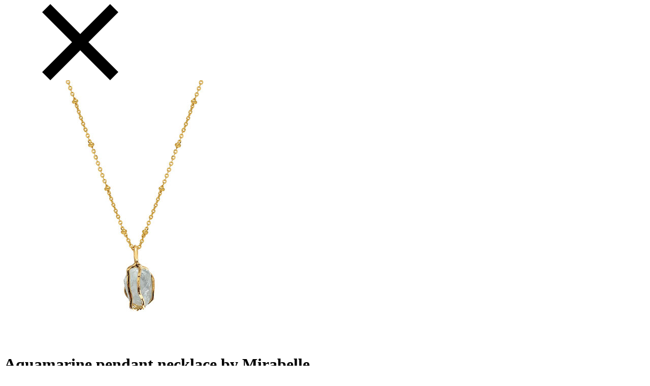

--- FILE ---
content_type: text/html;charset=UTF-8
request_url: https://www.vam.ac.uk/on/demandware.store/Sites-vam-Site/default/Product-ShowQuickView?pid=163640
body_size: 1823
content:
<div class="b-modal js-modal b-modal--active" role="dialog">
    <div class="b-product-quickview" data-pid="163640">
        <div class="u-close-btn js-close-btn">
            <svg class="u-close-btn__icon js-close-icon" role="img" aria-label="Close icon">
                <use xlink:href="/on/demandware.static/-/Library-Sites-VAMSharedLibrary/default/v1769837725016/images/fractal/vamicons.svg#close"></use>
            </svg>
        </div>
        
            














<!DOCTYPE html>
<html lang="en-gb" dir="ltr" prefix="og: http://ogp.me/ns#">












<body class="theme-teal-green">
<div class="page" data-action="Product-ShowQuickView" data-querystring="pid=163640" >

    

    
    
    

    <!-- CQuotient Activity Tracking (viewProduct-cquotient.js) -->
<script type="text/javascript">//<!--
/* <![CDATA[ */
(function(){
	try {
		if(window.CQuotient) {
			var cq_params = {};
			cq_params.product = {
					id: '163640',
					sku: '',
					type: '',
					alt_id: ''
				};
			cq_params.realm = "BDFC";
			cq_params.siteId = "vam";
			cq_params.instanceType = "prd";
			window.CQuotient.trackViewProduct(cq_params);
		}
	} catch(err) {}
})();
/* ]]> */
// -->
</script>
<script type="text/javascript">//<!--
/* <![CDATA[ (viewProduct-active_data.js) */
dw.ac._capture({id: "163640", type: "detail"});
/* ]]> */
// -->
</script>
        <div class="b-product-details " data-pid="163640" role="dialog" data-in-modal="true">
            
            

            
            <div class="b-container b-container--max">
                <div class="b-info">
                    
                    

                    <div class="b-row">
                        
                        <div class="b-col-xs-12 b-col-sm-6 b-col-md-6 b-images">
                            
<div class="js-main-carousel b-main-carousel" aria-label="Carousel" data-icons="/on/demandware.static/-/Library-Sites-VAMSharedLibrary/default/dw1e5fdfee/images/fractal/vamicons.svg"
    data-left-arrow-label="Left arrow icon"
    data-right-arrow-label="Right arrow icon">
    
        <img class="b-main-carousel__image" src="https://www.vam.ac.uk/dw/image/v2/BDFC_PRD/on/demandware.static/-/Sites-VAM_MasterShop/default/dw5aa72894/pdp-images/products/163640.jpg?sw=520&amp;sh=520" alt="Aquamarine pendant necklace by Mirabelle" data-zoom="false" data-zoom-src="https://www.vam.ac.uk/dw/image/v2/BDFC_PRD/on/demandware.static/-/Sites-VAM_MasterShop/default/dw5aa72894/pdp-images/products/163640.jpg?sw=1200&amp;sh=1200" itemprop="image" />
    
</div>




                        </div>

                        
                        <div class="b-col-xs-12 b-col-sm-6 b-col-md-6 b-components">
                            

                            

                            <h1 class="u-title">Aquamarine pendant necklace by Mirabelle</h1>
                            

                            
                                
    <div class="b-price">
        
        


<span class="u-allprices">
    
    
    

    
    <meta itemprop="priceCurrency" content="GBP" />
    <span class="u-sales">
        
        
        
            
        
        <span class="u-value" itemprop="price" content="60.00">
            &pound;60
        </span>
    </span>
</span>

    </div>


                            

                            

                            
                            
<div class="b-availability" data-ready-to-order="false" data-available="false">
    









<p class="u-availability-msg u-availability-msg--red " tabindex="0" aria-label="Out of Stock">
    Out of Stock
</p>



</div>


                            
                            

                            <div class="b-addtocart-container">
                                
                            </div>

                            
                                <div class="u-link-details-wrapper">
    <a href="/shop/jewellery/necklaces/aquamarine-pendant-necklace-by-mirabelle-163640.html">
        <span class="u-link">
            View details
        </span>
        <span class="u-link--arrow">
        </span>
    </a>
</div>
                            

                            
                            
                            
                            
                            
                                <div class="b-paypal-message-wrapper mt-4">
                                    <div
                                        data-pp-message
                                        data-pp-style-layout="text"
                                        data-pp-style-logo-type="inline"
                                        data-pp-style-text-color="black"
                                        data-pp-style-text-size="15"
                                        data-pp-amount="60.0"
                                        data-pp-style-text-align="left"
                                        data-pp-placement="product">
                                    </div>
                                </div>
                            

                        </div>
                    </div>
                </div>

                
            </div>
        </div>
    

    

</div>
<script defer src="/on/demandware.static/Sites-vam-Site/-/default/v1769837725016/js/main.js"></script>
<script defer src="/on/demandware.static/Sites-vam-Site/-/default/v1769837725016/js/lib/lazysizes.min.js"></script>

    
        <script defer type="text/javascript" src="/on/demandware.static/Sites-vam-Site/-/default/v1769837725016/js/lib/slick.min.js"></script>
    

    
        <script defer type="text/javascript" src="/on/demandware.static/Sites-vam-Site/-/default/v1769837725016/js/lib/drift.min.js"></script>
    

    
        <script defer type="text/javascript" src="/on/demandware.static/Sites-vam-Site/-/default/v1769837725016/js/lib/pinch-zoom.min.js"></script>
    

    
        <script defer type="text/javascript" src="/on/demandware.static/Sites-vam-Site/-/default/v1769837725016/js/productDetails.js"></script>
    

    
        <script defer type="text/javascript" src="/on/demandware.static/Sites-vam-Site/-/default/v1769837725016/js/lib/tooltipster.min.js"></script>
    



<script>
    if (/MSIE|Trident/.test(window.navigator.userAgent)) {
        // Fetches external SVGs referenced in use tags
        var svgTag = document.createElement('script');
        svgTag.src = "/on/demandware.static/Sites-vam-Site/-/default/v1769837725016/js/lib/svgxuse.min.js";
        document.body.appendChild(svgTag);

        // Methods to work with the query string of a URL
        var urlTag = document.createElement('script');
        urlTag.src = "/on/demandware.static/Sites-vam-Site/-/default/v1769837725016/js/lib/url-search-params-polyfill.min.js";
        document.body.appendChild(urlTag);
    }
</script>

<!-- Demandware Analytics code 1.0 (body_end-analytics-tracking-asynch.js) -->
<script type="text/javascript">//<!--
/* <![CDATA[ */
function trackPage() {
    try{
        var trackingUrl = "https://www.vam.ac.uk/on/demandware.store/Sites-vam-Site/default/__Analytics-Start";
        var dwAnalytics = dw.__dwAnalytics.getTracker(trackingUrl);
        if (typeof dw.ac == "undefined") {
            dwAnalytics.trackPageView();
        } else {
            dw.ac.setDWAnalytics(dwAnalytics);
        }
    }catch(err) {};
}
/* ]]> */
// -->
</script>
<script type="text/javascript" src="/on/demandware.static/Sites-vam-Site/-/default/v1769837725016/internal/jscript/dwanalytics-22.2.js" async="async" onload="trackPage()"></script>
<!-- Demandware Active Data (body_end-active_data.js) -->
<script src="/on/demandware.static/Sites-vam-Site/-/default/v1769837725016/internal/jscript/dwac-21.7.js" type="text/javascript" async="async"></script><!-- CQuotient Activity Tracking (body_end-cquotient.js) -->
<script src="https://cdn.cquotient.com/js/v2/gretel.min.js" type="text/javascript" async="async"></script>
</body>
</html>


        
    </div>
</div>



--- FILE ---
content_type: text/javascript
request_url: https://www.vam.ac.uk/on/demandware.static/Sites-vam-Site/-/default/v1769837725016/js/lib/drift.min.js
body_size: 3375
content:
/*! drift - v1.3.5
 * https://github.com/imgix/drift
 */
var u="undefined"!=typeof window&&window===this?this:"undefined"!=typeof global&&null!=global?global:this;function v(){v=function(){},u.Symbol||(u.Symbol=A)}var B=0;function A(t){return"jscomp_symbol_"+(t||"")+B++}!function(t){function i(n){if(e[n])return e[n].S;var o=e[n]={ja:n,fa:!1,S:{}};return t[n].call(o.S,o,o.S,i),o.fa=!0,o.S}var e={};i.u=t,i.h=e,i.c=function(t,e,n){i.g(t,e)||Object.defineProperty(t,e,{enumerable:!0,get:n})},i.r=function(t){v(),v(),"undefined"!=typeof Symbol&&Symbol.toStringTag&&(v(),Object.defineProperty(t,Symbol.toStringTag,{value:"Module"})),Object.defineProperty(t,"__esModule",{value:!0})},i.m=function(t,e){if(1&e&&(t=i(t)),8&e)return t;if(4&e&&"object"==typeof t&&t&&t.ba)return t;var n=Object.create(null);if(i.r(n),Object.defineProperty(n,"default",{enumerable:!0,value:t}),2&e&&"string"!=typeof t)for(var o in t)i.c(n,o,function(i){return t[i]}.bind(null,o));return n},i.i=function(t){var e=t&&t.ba?function(){return t.default}:function(){return t};return i.c(e,"a",e),e},i.g=function(t,i){return Object.prototype.hasOwnProperty.call(t,i)},i.o="",i(i.w=0)}([function(t,i,e){function n(t,i){if(i=void 0===i?{}:i,this.h=t,this.g=this.g.bind(this),!a(this.h))throw new TypeError("`new Drift` requires a DOM element as its first argument.");t=i.namespace||null;var e=i.showWhitespaceAtEdges||!1,n=i.containInline||!1,o=i.inlineOffsetX||0,s=i.inlineOffsetY||0,h=i.inlineContainer||document.body,r=i.sourceAttribute||"data-zoom",d=i.zoomFactor||3,u=void 0===i.paneContainer?document.body:i.paneContainer,f=i.inlinePane||375,p=!("handleTouch"in i)||!!i.handleTouch,c=i.onShow||null,l=i.onHide||null,b=!("injectBaseStyles"in i)||!!i.injectBaseStyles,v=i.hoverDelay||0,m=i.touchDelay||0,y=i.hoverBoundingBox||!1,g=i.touchBoundingBox||!1;if(i=i.boundingBoxContainer||document.body,!0!==f&&!a(u))throw new TypeError("`paneContainer` must be a DOM element when `inlinePane !== true`");if(!a(h))throw new TypeError("`inlineContainer` must be a DOM element");this.a={j:t,O:e,I:n,K:o,L:s,v:h,P:r,f:d,ga:u,ea:f,B:p,N:c,M:l,da:b,D:v,G:m,C:y,F:g,H:i},this.a.da&&!document.querySelector(".drift-base-styles")&&((i=document.createElement("style")).type="text/css",i.classList.add("drift-base-styles"),i.appendChild(document.createTextNode(".drift-bounding-box,.drift-zoom-pane{position:absolute;pointer-events:none}@keyframes noop{0%{zoom:1}}@-webkit-keyframes noop{0%{zoom:1}}.drift-zoom-pane.drift-open{display:block}.drift-zoom-pane.drift-closing,.drift-zoom-pane.drift-opening{animation:noop 1ms;-webkit-animation:noop 1ms}.drift-zoom-pane{overflow:hidden;width:100%;height:100%;top:0;left:0}.drift-zoom-pane-loader{display:none}.drift-zoom-pane img{position:absolute;display:block;max-width:none;max-height:none}")),(t=document.head).insertBefore(i,t.firstChild)),this.w(),this.u()}function o(t){t=void 0===t?{}:t,this.h=this.h.bind(this),this.g=this.g.bind(this),this.m=this.m.bind(this),this.s=!1;var i=void 0===t.J?null:t.J,e=void 0===t.f?f():t.f,n=void 0===t.T?f():t.T,o=void 0===t.j?null:t.j,s=void 0===t.O?f():t.O,h=void 0===t.I?f():t.I;this.a={J:i,f:e,T:n,j:o,O:s,I:h,K:void 0===t.K?0:t.K,L:void 0===t.L?0:t.L,v:void 0===t.v?document.body:t.v},this.o=this.i("open"),this.Y=this.i("opening"),this.u=this.i("closing"),this.w=this.i("inline"),this.X=this.i("loading"),this.ha()}function s(t){t=void 0===t?{}:t,this.m=this.m.bind(this),this.A=this.A.bind(this),this.g=this.g.bind(this),this.c=this.c.bind(this);var i=t;t=void 0===i.b?f():i.b;var e=void 0===i.l?f():i.l,n=void 0===i.P?f():i.P,o=void 0===i.B?f():i.B,s=void 0===i.N?null:i.N,a=void 0===i.M?null:i.M,r=void 0===i.D?0:i.D,d=void 0===i.G?0:i.G,u=void 0===i.C?f():i.C,p=void 0===i.F?f():i.F,c=void 0===i.j?null:i.j,l=void 0===i.f?f():i.f;i=void 0===i.H?f():i.H,this.a={b:t,l:e,P:n,B:o,N:s,M:a,D:r,G:d,C:u,F:p,j:c,f:l,H:i},(this.a.C||this.a.F)&&(this.o=new h({j:this.a.j,f:this.a.f,R:this.a.H})),this.enabled=!0,this.w()}function h(t){this.s=!1;var i=void 0===t.j?null:t.j,e=void 0===t.f?f():t.f;t=void 0===t.R?f():t.R,this.a={j:i,f:e,R:t},this.c=this.g("open"),this.h()}function a(t){return p?t instanceof HTMLElement:t&&"object"==typeof t&&null!==t&&1===t.nodeType&&"string"==typeof t.nodeName}function r(t,i){i.forEach(function(i){t.classList.add(i)})}function d(t,i){i.forEach(function(i){t.classList.remove(i)})}function f(){throw Error("Missing parameter")}e.r(i);var p="object"==typeof HTMLElement;h.prototype.g=function(t){var i=["drift-"+t],e=this.a.j;return e&&i.push(e+"-"+t),i},h.prototype.h=function(){this.b=document.createElement("div"),r(this.b,this.g("bounding-box"))},h.prototype.show=function(t,i){this.s=!0,this.a.R.appendChild(this.b);var e=this.b.style;e.width=Math.round(t/this.a.f)+"px",e.height=Math.round(i/this.a.f)+"px",r(this.b,this.c)},h.prototype.V=function(){this.s&&this.a.R.removeChild(this.b),this.s=!1,d(this.b,this.c)},h.prototype.setPosition=function(t,i,e){var n=window.pageXOffset,o=window.pageYOffset;t=e.left+t*e.width-this.b.clientWidth/2+n,i=e.top+i*e.height-this.b.clientHeight/2+o,t<e.left+n?t=e.left+n:t+this.b.clientWidth>e.left+e.width+n&&(t=e.left+e.width-this.b.clientWidth+n),i<e.top+o?i=e.top+o:i+this.b.clientHeight>e.top+e.height+o&&(i=e.top+e.height-this.b.clientHeight+o),this.b.style.left=t+"px",this.b.style.top=i+"px"},s.prototype.i=function(t){t.preventDefault()},s.prototype.w=function(){this.a.b.addEventListener("mouseenter",this.g,!1),this.a.b.addEventListener("mouseleave",this.A,!1),this.a.b.addEventListener("mousemove",this.c,!1),this.a.B?(this.a.b.addEventListener("touchstart",this.g,!1),this.a.b.addEventListener("touchend",this.A,!1),this.a.b.addEventListener("touchmove",this.c,!1)):(this.a.b.addEventListener("touchstart",this.i,!1),this.a.b.addEventListener("touchend",this.i,!1),this.a.b.addEventListener("touchmove",this.i,!1))},s.prototype.ca=function(){this.a.b.removeEventListener("mouseenter",this.g,!1),this.a.b.removeEventListener("mouseleave",this.A,!1),this.a.b.removeEventListener("mousemove",this.c,!1),this.a.B?(this.a.b.removeEventListener("touchstart",this.g,!1),this.a.b.removeEventListener("touchend",this.A,!1),this.a.b.removeEventListener("touchmove",this.c,!1)):(this.a.b.removeEventListener("touchstart",this.i,!1),this.a.b.removeEventListener("touchend",this.i,!1),this.a.b.removeEventListener("touchmove",this.i,!1))},s.prototype.g=function(t){t.preventDefault(),this.h=t,"mouseenter"==t.type&&this.a.D?this.u=setTimeout(this.m,this.a.D):this.a.G?this.u=setTimeout(this.m,this.a.G):this.m()},s.prototype.m=function(){if(this.enabled){var t=this.a.N;t&&"function"==typeof t&&t(),this.a.l.show(this.a.b.getAttribute(this.a.P),this.a.b.clientWidth,this.a.b.clientHeight),this.h&&((t=this.h.touches)&&this.a.F||!t&&this.a.C)&&this.o.show(this.a.l.b.clientWidth,this.a.l.b.clientHeight),this.c()}},s.prototype.A=function(t){t&&t.preventDefault(),this.h=null,this.u&&clearTimeout(this.u),this.o&&this.o.V(),(t=this.a.M)&&"function"==typeof t&&t(),this.a.l.V()},s.prototype.c=function(t){if(t)t.preventDefault(),this.h=t;else{if(!this.h)return;t=this.h}if(t.touches)var i=(t=t.touches[0]).clientX,e=t.clientY;else i=t.clientX,e=t.clientY;i=(i-(t=this.a.b.getBoundingClientRect()).left)/this.a.b.clientWidth,e=(e-t.top)/this.a.b.clientHeight,this.o&&this.o.setPosition(i,e,t),this.a.l.setPosition(i,e,t)},u.Object.defineProperties(s.prototype,{s:{configurable:!0,enumerable:!0,get:function(){return this.a.l.s}}}),t=document.createElement("div").style;var c="undefined"!=typeof document&&("animation"in t||"webkitAnimation"in t);o.prototype.i=function(t){var i=["drift-"+t],e=this.a.j;return e&&i.push(e+"-"+t),i},o.prototype.ha=function(){this.b=document.createElement("div"),r(this.b,this.i("zoom-pane"));var t=document.createElement("div");r(t,this.i("zoom-pane-loader")),this.b.appendChild(t),this.c=document.createElement("img"),this.b.appendChild(this.c)},o.prototype.W=function(t){this.c.setAttribute("src",t)},o.prototype.Z=function(t,i){this.c.style.width=t*this.a.f+"px",this.c.style.height=i*this.a.f+"px"},o.prototype.setPosition=function(t,i,e){var n=this.c.offsetWidth,o=this.c.offsetHeight,s=this.b.offsetWidth,h=this.b.offsetHeight,a=s/2-n*t,r=h/2-o*i,d=s-n,u=h-o,f=0<d,p=0<u;o=f?d/2:0,n=p?u/2:0,d=f?d/2:d,u=p?u/2:u,this.b.parentElement===this.a.v&&(p=window.pageXOffset,f=window.pageYOffset,t=e.left+t*e.width-s/2+this.a.K+p,i=e.top+i*e.height-h/2+this.a.L+f,this.a.I&&(t<e.left+p?t=e.left+p:t+s>e.left+e.width+p&&(t=e.left+e.width-s+p),i<e.top+f?i=e.top+f:i+h>e.top+e.height+f&&(i=e.top+e.height-h+f)),this.b.style.left=t+"px",this.b.style.top=i+"px"),this.a.O||(a>o?a=o:a<d&&(a=d),r>n?r=n:r<u&&(r=u)),this.c.style.transform="translate("+a+"px, "+r+"px)",this.c.style.webkitTransform="translate("+a+"px, "+r+"px)"},o.prototype.U=function(){this.b.removeEventListener("animationend",this.h,!1),this.b.removeEventListener("animationend",this.g,!1),this.b.removeEventListener("webkitAnimationEnd",this.h,!1),this.b.removeEventListener("webkitAnimationEnd",this.g,!1),d(this.b,this.o),d(this.b,this.u)},o.prototype.show=function(t,i,e){this.U(),this.s=!0,r(this.b,this.o),r(this.b,this.X),this.c.addEventListener("load",this.m,!1),this.W(t),this.Z(i,e),this.ia?this.aa():this.$(),c&&(this.b.addEventListener("animationend",this.h,!1),this.b.addEventListener("webkitAnimationEnd",this.h,!1),r(this.b,this.Y))},o.prototype.aa=function(){this.a.v.appendChild(this.b),r(this.b,this.w)},o.prototype.$=function(){this.a.J.appendChild(this.b)},o.prototype.V=function(){this.U(),this.s=!1,c?(this.b.addEventListener("animationend",this.g,!1),this.b.addEventListener("webkitAnimationEnd",this.g,!1),r(this.b,this.u)):(d(this.b,this.o),d(this.b,this.w))},o.prototype.h=function(){this.b.removeEventListener("animationend",this.h,!1),this.b.removeEventListener("webkitAnimationEnd",this.h,!1),d(this.b,this.Y)},o.prototype.g=function(){this.b.removeEventListener("animationend",this.g,!1),this.b.removeEventListener("webkitAnimationEnd",this.g,!1),d(this.b,this.o),d(this.b,this.u),d(this.b,this.w),this.b.setAttribute("style",""),this.b.parentElement===this.a.J?this.a.J.removeChild(this.b):this.b.parentElement===this.a.v&&this.a.v.removeChild(this.b)},o.prototype.m=function(){this.c.removeEventListener("load",this.m,!1),d(this.b,this.X)},u.Object.defineProperties(o.prototype,{ia:{configurable:!0,enumerable:!0,get:function(){var t=this.a.T;return!0===t||"number"==typeof t&&window.innerWidth<=t}}}),n.prototype.w=function(){this.l=new o({J:this.a.ga,f:this.a.f,O:this.a.O,I:this.a.I,T:this.a.ea,j:this.a.j,K:this.a.K,L:this.a.L,v:this.a.v})},n.prototype.u=function(){this.c=new s({b:this.h,l:this.l,B:this.a.B,N:this.a.N,M:this.a.M,P:this.a.P,D:this.a.D,G:this.a.G,C:this.a.C,F:this.a.F,j:this.a.j,f:this.a.f,H:this.a.H})},n.prototype.U=function(t){this.l.W(t)},n.prototype.i=function(){this.c.enabled=!1},n.prototype.m=function(){this.c.enabled=!0},n.prototype.g=function(){this.c.A(),this.c.ca()},u.Object.defineProperties(n.prototype,{s:{configurable:!0,enumerable:!0,get:function(){return this.l.s}},f:{configurable:!0,enumerable:!0,get:function(){return this.a.f},set:function(t){this.a.f=t,this.l.a.f=t,this.c.a.f=t,this.o.a.f=t}}}),Object.defineProperty(n.prototype,"isShowing",{get:function(){return this.s}}),Object.defineProperty(n.prototype,"zoomFactor",{get:function(){return this.f},set:function(t){this.f=t}}),n.prototype.setZoomImageURL=n.prototype.U,n.prototype.disable=n.prototype.i,n.prototype.enable=n.prototype.m,n.prototype.destroy=n.prototype.g,window.Drift=n}]);
